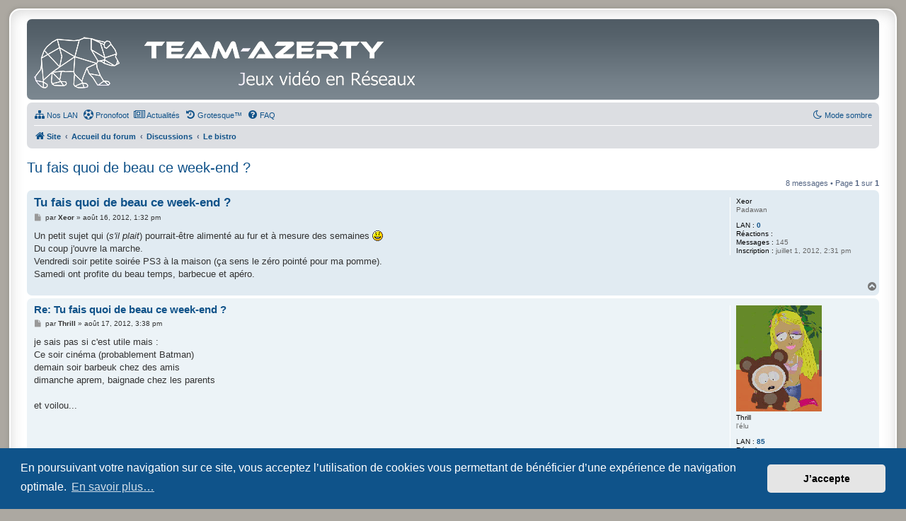

--- FILE ---
content_type: text/html; charset=UTF-8
request_url: https://www.team-azerty.com/le-bistro/tu-fais-quoi-de-beau-ce-week-end-t2663.html
body_size: 9729
content:
<!DOCTYPE html>
<html dir="ltr" lang="fr">
<head>
<meta charset="utf-8" />
<meta http-equiv="X-UA-Compatible" content="IE=edge">
<meta name="viewport" content="width=device-width, initial-scale=1" />

<title>Tu fais quoi de beau ce week-end ? - Team-Azerty</title>

	<link rel="alternate" type="application/atom+xml" title="Flux - Team-Azerty" href="/forum/feed">	<link rel="alternate" type="application/atom+xml" title="Flux - Nouveautés" href="/forum/feed/news">	<link rel="alternate" type="application/atom+xml" title="Flux - Tous les forums" href="/forum/feed/forums">	<link rel="alternate" type="application/atom+xml" title="Flux - Nouveaux sujets" href="/forum/feed/topics">	<link rel="alternate" type="application/atom+xml" title="Flux - Sujets actifs" href="/forum/feed/topics_active">	<link rel="alternate" type="application/atom+xml" title="Flux - Forum - Le bistro" href="/forum/feed/forum/24">	<link rel="alternate" type="application/atom+xml" title="Flux - Sujet - Tu fais quoi de beau ce week-end ?" href="/forum/feed/topic/2663">	
	<link rel="canonical" href="https://www.team-azerty.com/forum/viewtopic.php?t=2663">

<!--
	phpBB style name: prosilver Special Edition
	Based on style:   prosilver (this is the default phpBB3 style)
	Original author:  Tom Beddard ( http://www.subBlue.com/ )
	Modified by:      phpBB Limited ( https://www.phpbb.com/ )
-->

<script>
	WebFontConfig = {
		google: {
			families: ['Open+Sans:300,300i,400,400i,600,600i,700,700i,800,800i&subset=cyrillic,cyrillic-ext,greek,greek-ext,latin-ext,vietnamese']
		}
	};

	(function(d) {
		var wf = d.createElement('script'), s = d.scripts[0];
		wf.src = 'https://cdn.jsdelivr.net/npm/webfontloader@1.6.28/webfontloader.min.js';
		wf.async = true;
		s.parentNode.insertBefore(wf, s);
	})(document);
</script>

<link href="./../../forum/styles/prosilver/theme/normalize.css?assets_version=1529" rel="stylesheet">
<link href="./../../forum/styles/prosilver/theme/base.css?assets_version=1529" rel="stylesheet">
<link href="./../../forum/styles/prosilver/theme/utilities.css?assets_version=1529" rel="stylesheet">
<link href="./../../forum/styles/prosilver/theme/common.css?assets_version=1529" rel="stylesheet">
<link href="./../../forum/styles/prosilver/theme/links.css?assets_version=1529" rel="stylesheet">
<link href="./../../forum/styles/prosilver/theme/content.css?assets_version=1529" rel="stylesheet">
<link href="./../../forum/styles/prosilver/theme/buttons.css?assets_version=1529" rel="stylesheet">
<link href="./../../forum/styles/prosilver/theme/cp.css?assets_version=1529" rel="stylesheet">
<link href="./../../forum/styles/prosilver/theme/forms.css?assets_version=1529" rel="stylesheet">
<link href="./../../forum/styles/prosilver/theme/icons.css?assets_version=1529" rel="stylesheet">
<link href="./../../forum/styles/prosilver/theme/colours.css?assets_version=1529" rel="stylesheet">
<link href="./../../forum/styles/prosilver/theme/responsive.css?assets_version=1529" rel="stylesheet">

<link href="https://maxcdn.bootstrapcdn.com/font-awesome/4.7.0/css/font-awesome.min.css" rel="stylesheet">
<link href="./../../forum/styles/prosilver_se/theme/stylesheet.css?assets_version=1529" rel="stylesheet">
<link href="./../../forum/styles/prosilver/theme/fr/stylesheet.css?assets_version=1529" rel="stylesheet">



	<link href="./../../forum/assets/cookieconsent/cookieconsent.min.css?assets_version=1529" rel="stylesheet">

<!--[if lte IE 9]>
	<link href="./../../forum/styles/prosilver/theme/tweaks.css?assets_version=1529" rel="stylesheet">
<![endif]-->

<script>
	var cookie_darkmode_name = 'phpbb3_iptrc_darkmode';
</script><!-- link rel="icon" type="image/x-icon" href="/favicon.ico" > -->
<link rel="apple-touch-icon" sizes="57x57" href="/images/interface/2016/favicon/apple-icon-57x57.png">
<link rel="apple-touch-icon" sizes="60x60" href="/images/interface/2016/favicon/apple-icon-60x60.png">
<link rel="apple-touch-icon" sizes="72x72" href="/images/interface/2016/favicon/apple-icon-72x72.png">
<link rel="apple-touch-icon" sizes="76x76" href="/images/interface/2016/favicon/apple-icon-76x76.png">
<link rel="apple-touch-icon" sizes="114x114" href="/images/interface/2016/favicon/apple-icon-114x114.png">
<link rel="apple-touch-icon" sizes="120x120" href="/images/interface/2016/favicon/apple-icon-120x120.png">
<link rel="apple-touch-icon" sizes="144x144" href="/images/interface/2016/favicon/apple-icon-144x144.png">
<link rel="apple-touch-icon" sizes="152x152" href="/images/interface/2016/favicon/apple-icon-152x152.png">
<link rel="apple-touch-icon" sizes="180x180" href="/images/interface/2016/favicon/apple-icon-180x180.png">
<link rel="icon" type="image/png" sizes="192x192"  href="/images/interface/2016/favicon/android-icon-192x192.png">
<link rel="icon" type="image/png" sizes="32x32" href="/images/interface/2016/favicon/favicon-32x32.png">
<link rel="icon" type="image/png" sizes="96x96" href="/images/interface/2016/favicon/favicon-96x96.png">
<link rel="icon" type="image/png" sizes="16x16" href="/images/interface/2016/favicon/favicon-16x16.png">
<link rel="manifest" href="/images/interface/2016/favicon/manifest.json">

<style type="text/css">
    .mention {
        color: #ff0000;
    }
</style><!-- Ensure the app can be added to the home screen on iOS -->
<meta name="apple-mobile-web-app-capable" content="yes">

<!-- Ensure the app can be added to the home screen on Chrome -->
<meta name="mobile-web-app-capable" content="yes">

<!-- Sets the status bar style when the app is launched from the home screen on iOS -->
<meta name="apple-mobile-web-app-status-bar-style" content="black-translucent">

<!-- The name of your app when saved to the iOS home screen -->
<meta name="apple-mobile-web-app-title" content="Team-Azerty">

<!-- The name of your app when saved to other browsers and platforms -->
<meta name="application-name" content="Team-Azerty">

<!-- Link to app's configuration manifest -->
<link rel="manifest" href="/forum/manifest">

<!-- App icon for iOS, a fallback to icons defined in the manifest -->

<script>
function reactions(url)
{
	popup(url, 450, 450, 'reactions');
	return false;
}
</script>
	

<link href="./../../forum/ext/alex75/noquote/styles/prosilver/theme/noquote.css?assets_version=1529" rel="stylesheet" media="screen">
<link href="./../../forum/ext/alfredoramos/simplespoiler/styles/all/theme/css/common.css?assets_version=1529" rel="stylesheet" media="screen">
<link href="./../../forum/ext/alfredoramos/simplespoiler/styles/prosilver/theme/css/style.css?assets_version=1529" rel="stylesheet" media="screen">
<link href="./../../forum/ext/alfredoramos/simplespoiler/styles/prosilver/theme/css/colors.css?assets_version=1529" rel="stylesheet" media="screen">
<link href="./../../forum/ext/aurelienazerty/darkmode/styles/prosilver_se/theme/darkmode.css?assets_version=1529" rel="stylesheet" media="screen">
<link href="./../../forum/ext/aurelienazerty/styleta/styles/all/theme/styleTA.css?assets_version=1529" rel="stylesheet" media="screen">
<link href="./../../forum/ext/boardtools/quickreply/styles/all/theme/quickreply_main.css?assets_version=1529" rel="stylesheet" media="screen">
<link href="./../../forum/ext/boardtools/quickreply/styles/all/theme/quickreply.css?assets_version=1529" rel="stylesheet" media="screen">
<link href="./../../forum/ext/dmzx/whovisitedthistopic/styles/prosilver/theme/whovisitedthistopic.css?assets_version=1529" rel="stylesheet" media="screen">
<link href="./../../forum/ext/paul999/mention/styles/all/theme/mention.css?assets_version=1529" rel="stylesheet" media="screen">
<link href="./../../forum/ext/steve/postreactions/styles/prosilver/theme/reactions.css?assets_version=1529" rel="stylesheet" media="screen">
<link href="./../../forum/ext/vse/scrolltotop/styles/all/theme/scrolltotop.css?assets_version=1529" rel="stylesheet" media="screen">
<link href="./../../forum/ext/wolfsblvt/advancedpolls/styles/prosilver/theme/advancedpolls.css?assets_version=1529" rel="stylesheet" media="screen">
<link href="./../../forum/ext/ger/modernquote/styles/prosilver/theme/modernquote.css?assets_version=1529" rel="stylesheet" media="screen">



</head>
<body id="phpbb" class="nojs notouch section-viewtopic/le-bistro/tu-fais-quoi-de-beau-ce-week-end-t2663.html ltr lightmode">


<div id="wrap" class="wrap">
	<a id="top" class="top-anchor" accesskey="t"></a>
	<div id="page-header">
		<div class="headerbar" role="banner">
					<div class="inner">

			<div id="site-description" class="site-description">
				<a id="logo" class="logo" href="https://www.team-azerty.com" title="Site">
					<span class="site_logo"></span>
				</a>
				<h1>Team-Azerty</h1>
				<p>Le forum de l'association Team-Azerty</p>
				<p class="skiplink"><a href="#start_here">Accéder au contenu</a></p>
			</div>

									
			</div>
					</div>
				<div class="navbar" role="navigation">
	<div class="inner">

	<ul id="nav-main" class="nav-main linklist" role="menubar">

		<li id="quick-links" class="quick-links dropdown-container responsive-menu hidden" data-skip-responsive="true">
			<a href="#" class="dropdown-trigger">
				<i class="icon fa-bars fa-fw" aria-hidden="true"></i><span>Raccourcis</span>
			</a>
			<div class="dropdown">
				<div class="pointer"><div class="pointer-inner"></div></div>
				<ul class="dropdown-contents" role="menu">
					
					
										<li class="separator"></li>

									</ul>
			</div>
		</li>

		<li data-last-responsive="true" class="rightside" style="display: none;" id="callLight">
	<a href="javascript:void(0);" onclick="darkmode(false)">
		<i class="icon fa-lightbulb-o fa-fw" aria-hidden="true"></i><span>Mode clair</span>
	</a>
</li>
<li data-last-responsive="true" class="rightside" style="" id="callDark">
	<a href="javascript:void(0);" onclick="darkmode(true)">
		<i class="icon fa-moon-o fa-fw" aria-hidden="true"></i><span>Mode sombre</span>
	</a>
</li><li data-last-responsive="true">
	<a href="/html/lan/" role="menuitem" title="Les LAN organisées par l'association">
		<i class="icon fa-sitemap fa-fw" aria-hidden="true"></i><span>Nos LAN</span>
	</a>
</li>
<li data-last-responsive="true">
	<a href="/html/prono-foot/" role="menuitem" title="Prono-foot, venez pronostiquer les matchs de foot">
		<i class="icon fa-futbol-o fa-fw" aria-hidden="true"></i><span>Pronofoot</span>
	</a>
</li>
<li data-last-responsive="true">
	<a href="/html/news/" role="menuitem" title="Voir les dernières actualités">
		<i class="icon fa-newspaper-o fa-fw" aria-hidden="true"></i><span>Actualités</span>
	</a>
</li>
<li data-last-responsive="true">
	<a href="/html/ce-jour-la.php" role="menuitem">
		<i class="icon fa-history fa-fw" aria-hidden="true"></i><span>Grotesque™</span>
	</a>
</li>		<li data-last-responsive="true">
			<a href="/forum/help/faq" rel="help" title="Foire aux questions" role="menuitem">
				<i class="icon fa-question-circle fa-fw" aria-hidden="true"></i><span>FAQ</span>
			</a>
		</li>
		
				
		</ul>

	<ul id="nav-breadcrumbs" class="nav-breadcrumbs linklist navlinks" role="menubar">
				
		
		<li class="breadcrumbs" itemscope itemtype="https://schema.org/BreadcrumbList">

							<span class="crumb" itemtype="https://schema.org/ListItem" itemprop="itemListElement" itemscope><a itemprop="item" href="https://www.team-azerty.com" data-navbar-reference="home"><i class="icon fa-home fa-fw" aria-hidden="true"></i><span itemprop="name">Site</span></a><meta itemprop="position" content="1" /></span>
			
							<span class="crumb" itemtype="https://schema.org/ListItem" itemprop="itemListElement" itemscope><a itemprop="item" href="./../../forum/index.php" accesskey="h" data-navbar-reference="index"><span itemprop="name">Accueil du forum</span></a><meta itemprop="position" content="2" /></span>

											
								<span class="crumb" itemtype="https://schema.org/ListItem" itemprop="itemListElement" itemscope data-forum-id="33"><a itemprop="item" href="./../../forum/viewforum.php?f=33"><span itemprop="name">Discussions</span></a><meta itemprop="position" content="3" /></span>
															
								<span class="crumb" itemtype="https://schema.org/ListItem" itemprop="itemListElement" itemscope data-forum-id="24"><a itemprop="item" href="./../../forum/viewforum.php?f=24"><span itemprop="name">Le bistro</span></a><meta itemprop="position" content="4" /></span>
							
					</li>

		
			</ul>

	</div>
</div>
	</div>

	
	<a id="start_here" class="anchor"></a>
	<div id="page-body" class="page-body" role="main">
		
		
<h2 class="topic-title"><a href="./../../forum/viewtopic.php?t=2663">Tu fais quoi de beau ce week-end ?</a></h2>
<!-- NOTE: remove the style="display: none" when you want to have the forum description on the topic body -->
<div style="display: none !important;">Tout et surtout n'importe quoi<br>
Garçon, une autre!<br /></div>


<div class="action-bar bar-top">
	
	
			
	
			<div class="pagination">
			8 messages
							&bull; Page <strong>1</strong> sur <strong>1</strong>
					</div>
		</div>




	<div id="qr_posts">
<div class="post-container">
		<div id="p34604" class="post has-profile bg2">
		<div class="inner">

		<dl class="postprofile" id="profile34604">
			<dt class="has-profile-rank no-avatar">
				<div class="avatar-container">
																			</div>
								<strong><span class="username">Xeor</span></strong>							</dt>

						<dd class="profile-rank">Padawan</dd>			<dd class="profile-joined">
	<strong>LAN :</strong> 
	<a id="user-lan-count34604" href="/html/lan/rechercher-lan-de-498.html">0</a>
</dd>
<dd class="profile-joined"><strong>Réactions :</strong> <a id="user-reaction-count34604" href="#user_reactions"></a></dd>

		<dd class="profile-posts"><strong>Messages :</strong> 145</dd>		<dd class="profile-joined"><strong>Inscription :</strong> juillet 1, 2012, 2:31 pm</dd>		
		
						
						
		</dl>

		<div class="postbody">
						<div id="post_content34604">

					<h3 class="first">
						<a href="./../../forum/viewtopic.php?p=34604#p34604">Tu fais quoi de beau ce week-end ?</a>
		</h3>

								
						<p class="author">
									<span><i class="icon fa-file fa-fw icon-lightgray icon-md" aria-hidden="true"></i><span class="sr-only">Message</span></span>
								<span class="responsive-hide">par <strong><span class="username">Xeor</span></strong> &raquo; </span><time datetime="2012-08-16T11:32:24+00:00">août 16, 2012, 1:32 pm</time>
			</p>
			<span class="hide postdetails" data-quote-url="" data-posttime="1345116744" data-poster-id="498" data-poster-name="Xeor"></span>

			
			
			
			<div class="content">Un petit sujet qui (<em class="text-italics">s'il plait</em>) pourrait-être alimenté au fur et à mesure des semaines <img class="smilies" src="./../../forum/images/smilies/icon_smile.gif" width="15" height="15" alt=":-)" title="Sourire"> <br>
Du coup j'ouvre la marche.<br>
Vendredi soir petite soirée PS3 à la maison (ça sens le zéro pointé pour ma pomme).<br>
Samedi ont profite du beau temps, barbecue et apéro.</div>

			
			
			
						
						
										
						</div>

		</div>

				<div class="back2top">
						<a href="#top" class="top" title="Haut">
				<i class="icon fa-chevron-circle-up fa-fw icon-gray" aria-hidden="true"></i>
				<span class="sr-only">Haut</span>
			</a>
					</div>
		
		</div>
	</div>

	<pre id="qr_author_p34604" style="display: none;" data-id="498">Xeor</pre>
</div>	<div class="post-container">
		<div id="p34614" class="post has-profile bg1">
		<div class="inner">

		<dl class="postprofile" id="profile34614">
			<dt class="has-profile-rank has-avatar">
				<div class="avatar-container">
																<span class="avatar"><img class="avatar" src="./../../forum/download/file.php?avatar=18_1225298848.gif" width="121" height="150" alt="Avatar de l’utilisateur" /></span>														</div>
								<strong><span class="username">Thrill</span></strong>							</dt>

						<dd class="profile-rank">l'élu</dd>			<dd class="profile-joined">
	<strong>LAN :</strong> 
	<a id="user-lan-count34614" href="/html/lan/rechercher-lan-de-18.html">85</a>
</dd>
<dd class="profile-joined"><strong>Réactions :</strong> <a id="user-reaction-count34614" href="#user_reactions"></a></dd>

		<dd class="profile-posts"><strong>Messages :</strong> 2523</dd>		<dd class="profile-joined"><strong>Inscription :</strong> février 2, 2003, 9:05 pm</dd>		
		
						
						
		</dl>

		<div class="postbody">
						<div id="post_content34614">

					<h3 >
						<a href="./../../forum/viewtopic.php?p=34614#p34614">Re: Tu fais quoi de beau ce week-end ?</a>
		</h3>

								
						<p class="author">
									<span><i class="icon fa-file fa-fw icon-lightgray icon-md" aria-hidden="true"></i><span class="sr-only">Message</span></span>
								<span class="responsive-hide">par <strong><span class="username">Thrill</span></strong> &raquo; </span><time datetime="2012-08-17T13:38:15+00:00">août 17, 2012, 3:38 pm</time>
			</p>
			<span class="hide postdetails" data-quote-url="" data-posttime="1345210695" data-poster-id="18" data-poster-name="Thrill"></span>

			
			
			
			<div class="content">je sais pas si c'est utile mais :<br>
Ce soir cinéma (probablement Batman)<br>
demain soir barbeuk chez des amis<br>
dimanche aprem, baignade chez les parents<br>
<br>
et voilou...</div>

			
			
			
						
						
										
						</div>

		</div>

				<div class="back2top">
						<a href="#top" class="top" title="Haut">
				<i class="icon fa-chevron-circle-up fa-fw icon-gray" aria-hidden="true"></i>
				<span class="sr-only">Haut</span>
			</a>
					</div>
		
		</div>
	</div>

	<pre id="qr_author_p34614" style="display: none;" data-id="18">Thrill</pre>
</div>	<div class="post-container">
		<div id="p34615" class="post has-profile bg2">
		<div class="inner">

		<dl class="postprofile" id="profile34615">
			<dt class="has-profile-rank no-avatar">
				<div class="avatar-container">
																			</div>
								<strong><span class="username">Xeor</span></strong>							</dt>

						<dd class="profile-rank">Padawan</dd>			<dd class="profile-joined">
	<strong>LAN :</strong> 
	<a id="user-lan-count34615" href="/html/lan/rechercher-lan-de-498.html">0</a>
</dd>
<dd class="profile-joined"><strong>Réactions :</strong> <a id="user-reaction-count34615" href="#user_reactions"></a></dd>

		<dd class="profile-posts"><strong>Messages :</strong> 145</dd>		<dd class="profile-joined"><strong>Inscription :</strong> juillet 1, 2012, 2:31 pm</dd>		
		
						
						
		</dl>

		<div class="postbody">
						<div id="post_content34615">

					<h3 >
						<a href="./../../forum/viewtopic.php?p=34615#p34615">Re: Tu fais quoi de beau ce week-end ?</a>
		</h3>

								
						<p class="author">
									<span><i class="icon fa-file fa-fw icon-lightgray icon-md" aria-hidden="true"></i><span class="sr-only">Message</span></span>
								<span class="responsive-hide">par <strong><span class="username">Xeor</span></strong> &raquo; </span><time datetime="2012-08-17T14:09:18+00:00">août 17, 2012, 4:09 pm</time>
			</p>
			<span class="hide postdetails" data-quote-url="" data-posttime="1345212558" data-poster-id="498" data-poster-name="Xeor"></span>

			
			
			
			<div class="content">Je pense que j'ai peut être fait  <img class="smilies" src="./../../forum/images/smilies/topicalacon.gif" width="70" height="35" alt=":topicalacon:" title="Topic à la con"> <br>
L'utilitée peut être dans le partage des soirées (concert, festival, projet X....)</div>

			
			
			
						
						
										
						</div>

		</div>

				<div class="back2top">
						<a href="#top" class="top" title="Haut">
				<i class="icon fa-chevron-circle-up fa-fw icon-gray" aria-hidden="true"></i>
				<span class="sr-only">Haut</span>
			</a>
					</div>
		
		</div>
	</div>

	<pre id="qr_author_p34615" style="display: none;" data-id="498">Xeor</pre>
</div>	<div class="post-container">
		<div id="p34618" class="post has-profile bg1">
		<div class="inner">

		<dl class="postprofile" id="profile34618">
			<dt class="has-profile-rank has-avatar">
				<div class="avatar-container">
																<span class="avatar"><img class="avatar" src="./../../forum/images/avatars/gallery/merdiques/Pierre-Billon.jpg" width="120" height="150" alt="Avatar de l’utilisateur" /></span>														</div>
								<strong><span style="color: #AA0000;" class="username-coloured">Aurelienazerty</span></strong>							</dt>

						<dd class="profile-rank">Webmaster / Président</dd>			<dd class="profile-joined">
	<strong>LAN :</strong> 
	<a id="user-lan-count34618" href="/html/lan/rechercher-lan-de-5.html">134</a>
</dd>
<dd class="profile-joined"><strong>Réactions :</strong> <a id="user-reaction-count34618" href="#user_reactions"></a></dd>

		<dd class="profile-posts"><strong>Messages :</strong> 26353</dd>		<dd class="profile-joined"><strong>Inscription :</strong> septembre 27, 2002, 9:41 pm</dd>		
		
						
						
		</dl>

		<div class="postbody">
						<div id="post_content34618">

					<h3 >
						<a href="./../../forum/viewtopic.php?p=34618#p34618">Montagne</a>
		</h3>

								
						<p class="author">
									<span><i class="icon fa-file fa-fw icon-lightgray icon-md" aria-hidden="true"></i><span class="sr-only">Message</span></span>
								<span class="responsive-hide">par <strong><span style="color: #AA0000;" class="username-coloured">Aurelienazerty</span></strong> &raquo; </span><time datetime="2012-08-20T19:20:14+00:00">août 20, 2012, 9:20 pm</time>
			</p>
			<span class="hide postdetails" data-quote-url="" data-posttime="1345490414" data-poster-id="5" data-poster-name="Aurelienazerty"></span>

			
			
			
			<div class="content">Pour ma part, je me suis fait une petite rando :<br>
<br>
<img src="https://fbcdn-sphotos-h-a.akamaihd.net/hphotos-ak-ash3/s720x720/562003_10152041874530156_550721452_n.jpg" class="postimage" alt="Image"> <img src="https://fbcdn-sphotos-g-a.akamaihd.net/hphotos-ak-snc7/s720x720/420000_10152041873525156_273419166_n.jpg" class="postimage" alt="Image"> <img src="https://fbcdn-sphotos-b-a.akamaihd.net/hphotos-ak-prn1/s720x720/529986_10152041872475156_1587812486_n.jpg" class="postimage" alt="Image"> <img src="https://fbcdn-sphotos-e-a.akamaihd.net/hphotos-ak-snc6/s720x720/185548_10152041871190156_1183596186_n.jpg" class="postimage" alt="Image"></div>

			
			
			
						
						
										
						</div>

		</div>

				<div class="back2top">
						<a href="#top" class="top" title="Haut">
				<i class="icon fa-chevron-circle-up fa-fw icon-gray" aria-hidden="true"></i>
				<span class="sr-only">Haut</span>
			</a>
					</div>
		
		</div>
	</div>

	<pre id="qr_author_p34618" style="display: none;" data-id="5">Aurelienazerty</pre>
</div>	<div class="post-container">
		<div id="p34619" class="post has-profile bg2">
		<div class="inner">

		<dl class="postprofile" id="profile34619">
			<dt class="has-profile-rank has-avatar">
				<div class="avatar-container">
																<span class="avatar"><img class="avatar" src="./../../forum/download/file.php?avatar=3_1225293209.jpg" width="123" height="150" alt="Avatar de l’utilisateur" /></span>														</div>
								<strong><span style="color: #AA0000;" class="username-coloured">Arken</span></strong>							</dt>

						<dd class="profile-rank">Éleveur de srou</dd>			<dd class="profile-joined">
	<strong>LAN :</strong> 
	<a id="user-lan-count34619" href="/html/lan/rechercher-lan-de-3.html">96</a>
</dd>
<dd class="profile-joined"><strong>Réactions :</strong> <a id="user-reaction-count34619" href="#user_reactions"></a></dd>

		<dd class="profile-posts"><strong>Messages :</strong> 5361</dd>		<dd class="profile-joined"><strong>Inscription :</strong> septembre 27, 2002, 12:55 pm</dd>		
		
						
						
		</dl>

		<div class="postbody">
						<div id="post_content34619">

					<h3 >
						<a href="./../../forum/viewtopic.php?p=34619#p34619">Re: Tu fais quoi de beau ce week-end ?</a>
		</h3>

								
						<p class="author">
									<span><i class="icon fa-file fa-fw icon-lightgray icon-md" aria-hidden="true"></i><span class="sr-only">Message</span></span>
								<span class="responsive-hide">par <strong><span style="color: #AA0000;" class="username-coloured">Arken</span></strong> &raquo; </span><time datetime="2012-08-20T21:02:59+00:00">août 20, 2012, 11:02 pm</time>
			</p>
			<span class="hide postdetails" data-quote-url="" data-posttime="1345496579" data-poster-id="3" data-poster-name="Arken"></span>

			
			
			
			<div class="content">c'est haut en altitude ?<br>
<br>
Moi aussi petite rando sur les hauteurs de bonneville samedi aprem :<br>
<img src="http://hfr-rehost.net/http://self/pic/e6a760a1d9541182e3c1e758ae26e3e2a971b03b.jpeg" class="postimage" alt="Image"><br>
<br>
C'est un truc de Mickey hein je préviens, mais y a une super vue. Dommage on voit pas très bien le Mont-Blanc (en haut à droite).<br>
<br>
Par contre celle que j'avais fait en Mai, on le voyait vachement mieux :<br>
<img src="http://hfr-rehost.net/http://self/pic/a12cb125b55b30dea68f09251888d2dc1dbb18f8.jpeg" class="postimage" alt="Image"></div>

			
			
			
						
						
										
						</div>

		</div>

				<div class="back2top">
						<a href="#top" class="top" title="Haut">
				<i class="icon fa-chevron-circle-up fa-fw icon-gray" aria-hidden="true"></i>
				<span class="sr-only">Haut</span>
			</a>
					</div>
		
		</div>
	</div>

	<pre id="qr_author_p34619" style="display: none;" data-id="3">Arken</pre>
</div>	<div class="post-container">
		<div id="p34620" class="post has-profile bg1">
		<div class="inner">

		<dl class="postprofile" id="profile34620">
			<dt class="has-profile-rank has-avatar">
				<div class="avatar-container">
																<span class="avatar"><img class="avatar" src="./../../forum/images/avatars/gallery/merdiques/Pierre-Billon.jpg" width="120" height="150" alt="Avatar de l’utilisateur" /></span>														</div>
								<strong><span style="color: #AA0000;" class="username-coloured">Aurelienazerty</span></strong>							</dt>

						<dd class="profile-rank">Webmaster / Président</dd>			<dd class="profile-joined">
	<strong>LAN :</strong> 
	<a id="user-lan-count34620" href="/html/lan/rechercher-lan-de-5.html">134</a>
</dd>
<dd class="profile-joined"><strong>Réactions :</strong> <a id="user-reaction-count34620" href="#user_reactions"></a></dd>

		<dd class="profile-posts"><strong>Messages :</strong> 26353</dd>		<dd class="profile-joined"><strong>Inscription :</strong> septembre 27, 2002, 9:41 pm</dd>		
		
						
						
		</dl>

		<div class="postbody">
						<div id="post_content34620">

					<h3 >
						<a href="./../../forum/viewtopic.php?p=34620#p34620">Pointe de thorens</a>
		</h3>

								
						<p class="author">
									<span><i class="icon fa-file fa-fw icon-lightgray icon-md" aria-hidden="true"></i><span class="sr-only">Message</span></span>
								<span class="responsive-hide">par <strong><span style="color: #AA0000;" class="username-coloured">Aurelienazerty</span></strong> &raquo; </span><time datetime="2012-08-20T22:39:12+00:00">août 21, 2012, 12:39 am</time>
			</p>
			<span class="hide postdetails" data-quote-url="" data-posttime="1345502352" data-poster-id="5" data-poster-name="Aurelienazerty"></span>

			
			
			
			<div class="content">La pointe de thorens est à 3000m ou un truc du genre, mais bon, je l'ai fait plus en mode running, surtout pour la descente <em class="text-italics">(topo <a href="http://www.runtastic.com/fr/utilisateurs/Aur-lien-Willem/sessions-sport/22370302" class="postlink">la monté</a>, et <a href="http://www.runtastic.com/fr/utilisateurs/Aur-lien-Willem/sessions-sport/22370473" class="postlink">la descente</a>)</em></div>

			
			
			
						
						
										
						</div>

		</div>

				<div class="back2top">
						<a href="#top" class="top" title="Haut">
				<i class="icon fa-chevron-circle-up fa-fw icon-gray" aria-hidden="true"></i>
				<span class="sr-only">Haut</span>
			</a>
					</div>
		
		</div>
	</div>

	<pre id="qr_author_p34620" style="display: none;" data-id="5">Aurelienazerty</pre>
</div>	<div class="post-container">
		<div id="p34633" class="post has-profile bg2">
		<div class="inner">

		<dl class="postprofile" id="profile34633">
			<dt class="has-profile-rank no-avatar">
				<div class="avatar-container">
																			</div>
								<strong><span class="username">Xeor</span></strong>							</dt>

						<dd class="profile-rank">Padawan</dd>			<dd class="profile-joined">
	<strong>LAN :</strong> 
	<a id="user-lan-count34633" href="/html/lan/rechercher-lan-de-498.html">0</a>
</dd>
<dd class="profile-joined"><strong>Réactions :</strong> <a id="user-reaction-count34633" href="#user_reactions"></a></dd>

		<dd class="profile-posts"><strong>Messages :</strong> 145</dd>		<dd class="profile-joined"><strong>Inscription :</strong> juillet 1, 2012, 2:31 pm</dd>		
		
						
						
		</dl>

		<div class="postbody">
						<div id="post_content34633">

					<h3 >
						<a href="./../../forum/viewtopic.php?p=34633#p34633">Re: Tu fais quoi de beau ce week-end ?</a>
		</h3>

								
						<p class="author">
									<span><i class="icon fa-file fa-fw icon-lightgray icon-md" aria-hidden="true"></i><span class="sr-only">Message</span></span>
								<span class="responsive-hide">par <strong><span class="username">Xeor</span></strong> &raquo; </span><time datetime="2012-08-24T16:33:01+00:00">août 24, 2012, 6:33 pm</time>
			</p>
			<span class="hide postdetails" data-quote-url="" data-posttime="1345825981" data-poster-id="498" data-poster-name="Xeor"></span>

			
			
			
			<div class="content">Ce soir barbecue.<br>
Demain soir barbecue.<br>
Et dimanche repos ^^<br>
<br>
Même si le temps est dégueulasse, le barbecue c'est sacré ^^</div>

			
			
			
						
						
										
						</div>

		</div>

				<div class="back2top">
						<a href="#top" class="top" title="Haut">
				<i class="icon fa-chevron-circle-up fa-fw icon-gray" aria-hidden="true"></i>
				<span class="sr-only">Haut</span>
			</a>
					</div>
		
		</div>
	</div>

	<pre id="qr_author_p34633" style="display: none;" data-id="498">Xeor</pre>
</div>	<div class="post-container">
		<div id="p34635" class="post has-profile bg1">
		<div class="inner">

		<dl class="postprofile" id="profile34635">
			<dt class="has-profile-rank has-avatar">
				<div class="avatar-container">
																<span class="avatar"><img class="avatar" src="./../../forum/download/file.php?avatar=18_1225298848.gif" width="121" height="150" alt="Avatar de l’utilisateur" /></span>														</div>
								<strong><span class="username">Thrill</span></strong>							</dt>

						<dd class="profile-rank">l'élu</dd>			<dd class="profile-joined">
	<strong>LAN :</strong> 
	<a id="user-lan-count34635" href="/html/lan/rechercher-lan-de-18.html">85</a>
</dd>
<dd class="profile-joined"><strong>Réactions :</strong> <a id="user-reaction-count34635" href="#user_reactions"></a></dd>

		<dd class="profile-posts"><strong>Messages :</strong> 2523</dd>		<dd class="profile-joined"><strong>Inscription :</strong> février 2, 2003, 9:05 pm</dd>		
		
						
						
		</dl>

		<div class="postbody">
						<div id="post_content34635">

					<h3 >
						<a href="./../../forum/viewtopic.php?p=34635#p34635">Re: Tu fais quoi de beau ce week-end ?</a>
		</h3>

								
						<p class="author">
									<span><i class="icon fa-file fa-fw icon-lightgray icon-md" aria-hidden="true"></i><span class="sr-only">Message</span></span>
								<span class="responsive-hide">par <strong><span class="username">Thrill</span></strong> &raquo; </span><time datetime="2012-08-24T17:02:05+00:00">août 24, 2012, 7:02 pm</time>
			</p>
			<span class="hide postdetails" data-quote-url="" data-posttime="1345827725" data-poster-id="18" data-poster-name="Thrill"></span>

			
			
			
			<div class="content">ce soir rien<br>
demain soir bbq je pense<br>
<br>
mais bon voila je suis d'astreinte donc ça sera moins folichon <img class="smilies" src="./../../forum/images/smilies/icon_sad.gif" width="15" height="15" alt=":(" title="Triste"></div>

			
			
			
						
						
										
						</div>

		</div>

				<div class="back2top">
						<a href="#top" class="top" title="Haut">
				<i class="icon fa-chevron-circle-up fa-fw icon-gray" aria-hidden="true"></i>
				<span class="sr-only">Haut</span>
			</a>
					</div>
		
		</div>
	</div>

	<pre id="qr_author_p34635" style="display: none;" data-id="18">Thrill</pre>
</div></div>
<div id="qr_temp_container" style="display: none;"></div>


	<div class="action-bar bar-bottom">
	
		
	
	
	
	
			<div class="pagination">
			8 messages
							&bull; Page <strong>1</strong> sur <strong>1</strong>
					</div>
	</div>

<script>
var quickreply = {};

// Special features for QuickReply - settings.
quickreply.special = {
	hideSubject: false};

// Special features for QuickReply - functions.
quickreply.special.functions = {};
</script>
    <script type="text/javascript">
    // <![CDATA[
        var quotebtn = '<a class="button button-icon-only floatquote" onclick="mqClear();" href="#" title="R\u00E9pondre\u0020en\u0020citant\u0020le\u0020message">Citer <i class="icon fa-quote-left fa-fw"></i></a>';
    // ]]>
    </script>
<script type="text/javascript">
    // <![CDATA[
        var cookie_name = 'phpbb3_iptrc'
        var cookie_path = '/'
        var l_wrote = 'a\u0020\u00E9crit'
        var l_mq_multiquote_action = 'R\u00E9pondre\u0020avec\u0020les\u0020citations\u0020s\u00E9lectionn\u00E9s';
        var l_mq_quote_selection = 'Citer\u0020la\u0020s\u00E9lection';
        var clearbtn = ' <a class="mqbtn" onclick="mqClear();" title="Vider"><i class="icon fa-trash fa-fw"></i></a>';
    // ]]>
</script>

<div class="action-bar actions-jump">
		<p class="jumpbox-return">
		<a href="./../../forum/viewforum.php?f=24" class="left-box arrow-left" accesskey="r">
			<i class="icon fa-angle-left fa-fw icon-black" aria-hidden="true"></i><span>Revenir à « Le bistro »</span>
		</a>
	</p>
	
		<div class="jumpbox dropdown-container dropdown-container-right dropdown-up dropdown-left dropdown-button-control" id="jumpbox">
			<span title="Aller" class="button button-secondary dropdown-trigger dropdown-select">
				<span>Aller</span>
				<span class="caret"><i class="icon fa-sort-down fa-fw" aria-hidden="true"></i></span>
			</span>
		<div class="dropdown">
			<div class="pointer"><div class="pointer-inner"></div></div>
			<ul class="dropdown-contents">
																				<li><a href="./../../forum/viewforum.php?f=30" class="jumpbox-cat-link"> <span> LAN</span></a></li>
																<li><a href="./../../forum/viewforum.php?f=1" class="jumpbox-sub-link"><span class="spacer"></span> <span>&#8627; &nbsp; LAN azerty</span></a></li>
																<li><a href="./../../forum/viewforum.php?f=23" class="jumpbox-sub-link"><span class="spacer"></span> <span>&#8627; &nbsp; LAN externes</span></a></li>
																<li><a href="./../../forum/viewforum.php?f=32" class="jumpbox-cat-link"> <span> Informatique</span></a></li>
																<li><a href="./../../forum/viewforum.php?f=5" class="jumpbox-sub-link"><span class="spacer"></span> <span>&#8627; &nbsp; Jeux Video</span></a></li>
																<li><a href="./../../forum/viewforum.php?f=39" class="jumpbox-sub-link"><span class="spacer"></span><span class="spacer"></span> <span>&#8627; &nbsp; VR</span></a></li>
																<li><a href="./../../forum/viewforum.php?f=40" class="jumpbox-sub-link"><span class="spacer"></span><span class="spacer"></span> <span>&#8627; &nbsp; Consoles</span></a></li>
																<li><a href="./../../forum/viewforum.php?f=14" class="jumpbox-sub-link"><span class="spacer"></span> <span>&#8627; &nbsp; Software / Hardware</span></a></li>
																<li><a href="./../../forum/viewforum.php?f=33" class="jumpbox-cat-link"> <span> Discussions</span></a></li>
																<li><a href="./../../forum/viewforum.php?f=24" class="jumpbox-sub-link"><span class="spacer"></span> <span>&#8627; &nbsp; Le bistro</span></a></li>
																<li><a href="./../../forum/viewforum.php?f=22" class="jumpbox-sub-link"><span class="spacer"></span> <span>&#8627; &nbsp; Sport</span></a></li>
																<li><a href="./../../forum/viewforum.php?f=3" class="jumpbox-sub-link"><span class="spacer"></span> <span>&#8627; &nbsp; Achats/Ventes</span></a></li>
																<li><a href="./../../forum/viewforum.php?f=34" class="jumpbox-cat-link"> <span> En direct du site</span></a></li>
																<li><a href="./../../forum/viewforum.php?f=15" class="jumpbox-sub-link"><span class="spacer"></span> <span>&#8627; &nbsp; Actualités</span></a></li>
																<li><a href="./../../forum/viewforum.php?f=16" class="jumpbox-sub-link"><span class="spacer"></span> <span>&#8627; &nbsp; Articles</span></a></li>
																<li><a href="./../../forum/viewforum.php?f=20" class="jumpbox-sub-link"><span class="spacer"></span> <span>&#8627; &nbsp; Sondages</span></a></li>
											</ul>
		</div>
	</div>

	</div>




			</div>


<div id="page-footer" class="page-footer" role="contentinfo">
	<div class="navbar" role="navigation">
	<div class="inner">

	<ul id="nav-footer" class="nav-footer linklist" role="menubar">
		<li class="breadcrumbs">
							<span class="crumb"><a href="https://www.team-azerty.com" data-navbar-reference="home"><i class="icon fa-home fa-fw" aria-hidden="true"></i><span>Site</span></a></span>									<span class="crumb"><a href="./../../forum/index.php" data-navbar-reference="index"><span>Accueil du forum</span></a></span>					</li>
		
				<li class="rightside">Fuseau horaire sur <span title="Europe/Paris">UTC+01:00</span></li>
													</ul>

	</div>
</div>

	<div id="darkenwrapper" class="darkenwrapper" data-ajax-error-title="Erreur AJAX" data-ajax-error-text="Une erreur est survenue lors du traitement de votre requête." data-ajax-error-text-abort="La requête a été interrompue par l’utilisateur." data-ajax-error-text-timeout="Votre requête a expiré prématurément. Veuillez réessayer." data-ajax-error-text-parsererror="Une erreur est survenue lors du traitement de votre requête et le serveur a renvoyé une réponse invalide.">
		<div id="darken" class="darken">&nbsp;</div>
	</div>

	<div id="phpbb_alert" class="phpbb_alert" data-l-err="Erreur" data-l-timeout-processing-req="Le délai a été dépassé.">
		<a href="#" class="alert_close">
			<i class="icon fa-times-circle fa-fw" aria-hidden="true"></i>
		</a>
		<h3 class="alert_title">&nbsp;</h3><p class="alert_text"></p>
	</div>
	<div id="phpbb_confirm" class="phpbb_alert">
		<a href="#" class="alert_close">
			<i class="icon fa-times-circle fa-fw" aria-hidden="true"></i>
		</a>
		<div class="alert_text"></div>
	</div>
</div>

</div>

	<div class="copyright">
				<p class="footer-row">
			<span class="footer-copyright">Développé par <a href="https://www.phpbb.com/">phpBB</a>&reg; Forum Software &copy; phpBB Limited</span>
		</p>
				<p class="footer-row">
			<span class="footer-copyright"><a href="https://www.phpbb.com/customise/db/translation/french/">Traduction française officielle</a> &copy; <a href="https://www.qiaeru.com">Qiaeru</a></span>
		</p>
				<div id="stats">
	<script type="text/javascript">
		var _paq = _paq || [];
			/** Début préco CNIL */
			_paq.push([function() { 
			var self = this; 
			function getOriginalVisitorCookieTimeout() { 
				var now = new Date(), 
				nowTs = Math.round(now.getTime() / 1000), 
				visitorInfo = self.getVisitorInfo(); 
				var createTs = parseInt(visitorInfo[2]); 
				var cookieTimeout = 33696000; /* 13 mois en secondes */
				var originalTimeout = createTs + cookieTimeout - nowTs; 
				return originalTimeout; 
			 } 
			 this.setVisitorCookieTimeout( getOriginalVisitorCookieTimeout() ); 
			 }]);
			 /** Fin préco CNIL */
			_paq.push(["trackPageView"]);
			_paq.push(["enableLinkTracking"]);
			_paq.push(["setDocumentTitle", document.title]);
			_paq.push(["trackAllContentImpressions"]);
			_paq.push(["enableHeartBeatTimer"]);
			(function() {
			var u="https://www.team-azerty.com/admin/piwik/";
			_paq.push(["setTrackerUrl", u+"matomo.php"]);
			_paq.push(["setSiteId", 1]);
			var d=document, g=d.createElement("script"), s=d.getElementsByTagName("script")[0];
			g.type="text/javascript"; g.async=true; g.defer=true; g.src=u+"matomo.js"; s.parentNode.insertBefore(g,s);
			})();
	</script>
	<noscript><p><img src=\"/admin/piwik/matomo.php?idsite=1\" style=\"border:0;\" alt=\"\" /></p></noscript>
</div>			<p class="footer-row" role="menu">
			<a class="footer-link" href="./../../forum/ucp.php?mode=privacy" title="Confidentialité" role="menuitem">
				<span class="footer-link-text">Confidentialité</span>
			</a>
			|
			<a class="footer-link" href="./../../forum/ucp.php?mode=terms" title="Conditions" role="menuitem">
				<span class="footer-link-text">Conditions</span>
			</a>
		</p>
				<p class="footer-row">
			<span class="footer-info"><span title="SQL time: 0,014s / PHP time: 0,155s">Time: 0,169s</span> | <span title="Cached: 4">Queries: 30</span></span>
		</p>
					</div>

<div>
	<a id="bottom" class="anchor" accesskey="z"></a>
	</div>

<script src="//ajax.googleapis.com/ajax/libs/jquery/3.7.1/jquery.min.js"></script>
<script>window.jQuery || document.write('\x3Cscript src="./../../forum/assets/javascript/jquery-3.7.1.min.js?assets_version=1529">\x3C/script>');</script><script src="./../../forum/assets/javascript/core.js?assets_version=1529"></script>
	<script>
		(function($){
			var $fa_cdn = $('head').find('link[rel="stylesheet"]').first(),
				$span = $('<span class="fa" style="display:none"></span>').appendTo('body');
			if ($span.css('fontFamily') !== 'FontAwesome' ) {
				$fa_cdn.after('<link href="./../../forum/assets/css/font-awesome.min.css" rel="stylesheet">');
				$fa_cdn.remove();
			}
			$span.remove();
		})(jQuery);
	</script>

	<script src="./../../forum/assets/cookieconsent/cookieconsent.min.js?assets_version=1529"></script>
	<script>
		if (typeof window.cookieconsent === "object") {
			window.addEventListener("load", function(){
				window.cookieconsent.initialise({
					"palette": {
						"popup": {
							"background": "#0F538A"
						},
						"button": {
							"background": "#E5E5E5"
						}
					},
					"theme": "classic",
					"content": {
						"message": "En\u0020poursuivant\u0020votre\u0020navigation\u0020sur\u0020ce\u0020site,\u0020vous\u0020acceptez\u0020l\u2019utilisation\u0020de\u0020cookies\u0020vous\u0020permettant\u0020de\u0020b\u00E9n\u00E9ficier\u0020d\u2019une\u0020exp\u00E9rience\u0020de\u0020navigation\u0020optimale.",
						"dismiss": "J\u2019accepte",
						"link": "En\u0020savoir\u0020plus\u2026",
						"href": "./../../forum/ucp.php?mode=privacy"
					}
				});
			});
		}
	</script>

<script>
var $spoiler = {
	lang: {
		show: 'Monter',
		hide: 'Cacher'
	}
};
</script><div id="publiciteAdsence">
	
</div>
<script>
(function($) {  // Avoid conflicts with other libraries

'use strict';

	phpbb.addAjaxCallback('reporttosfs', function(data) {
		if (data.postid !== "undefined") {
			$('#sfs' + data.postid).hide();
			phpbb.closeDarkenWrapper(5000);
		}
	});

})(jQuery);
</script><script>
	var tprData = {
		formTime: '1766661592',
		url: './../../forum/ext/steve/postreactions/images/emoji/',
		urlTitle: 'Vue\u0020des\u0020r\u00E9actions',
		height: '40',
		width: '40',
		alt: 'R\u00E9actions',
		countEnabled: false,
		badgeEnabled: false,
		thanksEnabled: false,
		quickReply: '',
		alertTitle: 'Information',
		alertMsg: 'Le\u0020message\u0020ne\u0020contient\u0020pas\u0020assez\u0020de\u0020caract\u00E8res.'
	};
</script>

<div class="scroll-btn"><div class="scroll-btn-arrow"></div></div>

<script>

(function($) { // Avoid conflicts with other libraries

'use strict';

$(function() {
	var settings = {
			min: 200,
			scrollSpeed: 400
		},
		toTop = $('.scroll-btn'),
		toTopHidden = true;

	$(window).scroll(function() {
		var pos = $(this).scrollTop();
		if (pos > settings.min && toTopHidden) {
			toTop.stop(true, true).fadeIn();
			toTopHidden = false;
		} else if(pos <= settings.min && !toTopHidden) {
			toTop.stop(true, true).fadeOut();
			toTopHidden = true;
		}
	});

	toTop.bind('click touchstart', function() {
		$('html, body').animate({
			scrollTop: 0
		}, settings.scrollSpeed);
	});
});

})(jQuery);

</script>

<script src="./../../forum/ext/boardtools/quickreply/styles/all/template/quickreply_special.js?assets_version=1529"></script>
<script src="./../../forum/ext/ger/modernquote/styles/prosilver/template/modernquote.js?assets_version=1529"></script>
<script src="./../../forum/styles/prosilver/template/forum_fn.js?assets_version=1529"></script>
<script src="./../../forum/styles/prosilver/template/ajax.js?assets_version=1529"></script>
<script src="./../../forum/ext/steve/postreactions/styles/all/template/js/ajax_reactions.js?assets_version=1529"></script>
<script src="./../../forum/ext/alfredoramos/simplespoiler/styles/all/theme/js/spoiler.js?assets_version=1529"></script>
<script src="./../../forum/ext/aurelienazerty/darkmode/styles/all/theme/darkmode.js?assets_version=1529"></script>



</body>
</html>


--- FILE ---
content_type: text/css
request_url: https://www.team-azerty.com/forum/styles/prosilver/theme/fr/stylesheet.css?assets_version=1529
body_size: 88
content:
/* Online image */
.online { background-image: url("./icon_user_online.svg"); }


--- FILE ---
content_type: text/css
request_url: https://www.team-azerty.com/forum/ext/alfredoramos/simplespoiler/styles/prosilver/theme/css/colors.css?assets_version=1529
body_size: 284
content:
/**
 * Simple Spoiler extension for phpBB.
 * @author Alfredo Ramos <alfredo.ramos@yandex.com>
 * @copyright 2017 Alfredo Ramos
 * @license GPL-2.0-only
 */

.spoiler {
	background-color: #fff;
	border-color: #ddd;
}

.spoiler .spoiler-header {
	background-color: #f3f3f3;
	color: #333;
}

.spoiler .spoiler-header .spoiler-status {
	background-color: #d9534f;
	color: #fff;
}

.spoiler .spoiler-body {
	border-color: #ddd;
}

.spoiler-show > .spoiler-header .spoiler-status {
	background-color: #5cb85c;
}

.bbcode-spoiler {
	color: transparent;
}

.bbcode-spoiler::before {
	color: #8f8f8f;
}


--- FILE ---
content_type: text/css
request_url: https://www.team-azerty.com/forum/ext/aurelienazerty/darkmode/styles/prosilver_se/theme/darkmode.css?assets_version=1529
body_size: 336
content:
body.darkmode {
  filter: invert(1) hue-rotate(.5turn);
}

.darkmode img, .darkmode iframe, .darkmode video, .darkmode .adsbygoogle {
  filter: invert(1) hue-rotate(.5turn);
}

.darkmode img:not(:hover) {
  opacity: .7;
  transition: opacity .25s ease-in-out;
}

/** Les couleurs sont inversées 
		http://www.mattlag.com/scripting/hexcolorinverter.php
*/
.darkmode .headerbar {
	background-image: none;
	background-color: #E0E0E0;
}

.darkmode .headerbar h1, .darkmode .headerbar p {
	color: #000000;
}

/** Fix for Quick Reply Releaded extension */
.darkmode .qr_fixed_form {
	position: sticky;
}

--- FILE ---
content_type: text/css
request_url: https://www.team-azerty.com/forum/ext/aurelienazerty/styleta/styles/all/theme/styleTA.css?assets_version=1529
body_size: 807
content:
@font-face {
  font-family: 'EthnocentricRg-Regular';
  src: url('/include/fonts/ethnocentric/ethnocentric.eot'); /* IE9 Compat Modes */
  src: url('/include/fonts/ethnocentric/ethnocentric.eot?#iefix') format('embedded-opentype'), /* IE6-IE8 */
    url('/include/fonts/ethnocentric/ethnocentric.otf') format('opentype'), /* Open Type Font */
    url('/include/fonts/ethnocentric/ethnocentric.svg') format('svg'), /* Legacy iOS */
    url('/include/fonts/ethnocentric/ethnocentric.ttf') format('truetype'), /* Safari, Android, iOS */
    url('/include/fonts/ethnocentric/ethnocentric.woff') format('woff'), /* Modern Browsers */
    url('/include/fonts/ethnocentric/ethnocentric.woff2') format('woff2'); /* Modern Browsers */
  font-weight: normal;
  font-style: normal;
}

.imageset.site_logo, .site_logo {
	background-image: url("/images/divers/logo-2019-blanc.png");
	/*padding-left: 250px;
	padding-top: 100px;
	*/
	height: 102px;
	width: 560px;
	background-repeat: no-repeat;
}

.darkmode .site_logo {
  filter: invert(1) hue-rotate(.5turn);
}

.site-description h1, .site-description p {
	visibility: hidden;	
}

@media (max-width: 700px) {
	.site-description h1 {
		visibility: visible;
		font-family: 'EthnocentricRg-Regular', Arial, 'Arial Unicode MS', Helvetica, Sans-Serif;
	}
}

.logo {
	padding: 0;
}
#wrap {
	max-width: 94% !important;	
}

#format-buttons .button-secondary {
	display: none;
}

.postbody img.postimage {
	max-height: 100%;
	max-width: 600px;
}

.cookieAcceptBox {
  background-color: #f5f5f5 !important;
  box-shadow: 1px 1px 5px 0px #575757 !important;
  max-width: 94% !important;
  opacity: initial !important;
}

.cookieAcceptBox a {
  background-color: #3b5d87 !important;
  border-radius: 3px !important;
  margin-left: 15px !important;
  padding: 4px 10px !important;
  display: inline-block !important;
}

@media only screen and (max-width:700px) {
    #wrap {
        max-width: 100% !important;
    }
}
@media only screen and (max-device-width:700px) {
	#wrap {
		max-width: 100% !important;	
	}
}

--- FILE ---
content_type: text/css
request_url: https://www.team-azerty.com/forum/ext/steve/postreactions/styles/prosilver/theme/reactions.css?assets_version=1529
body_size: 1062
content:
/**
 *
 * Topic/Post Reactions. An extension for the phpBB 3.3.5 Forum Software package.
 * @author Steve <https://www.stevenclark.eu/phpBB3/>
 * @copyright (c) phpBB Limited <https://www.phpbb.com>
 * @license GNU General Public License, version 2 (GPL-2.0)
 *
 */
button.thank-like {
	font-weight: normal;
}
.centered {
	text-align: center;
}

.reactions {
	margin-top: 5px;
	padding: 3px 0;
}

.reaction-avatar img {
	max-height: 30px;
	vertical-align: middle;
	width: auto;
	margin-left: 5px;
}

.reaction_disabled, .reaction_enabled {
	margin: 2px;
	border-radius: 10px;
	padding: 5px 7px;
	text-align: center;
}

.reaction_disabled, .reaction_delete {
	background-color: #ECD5D8 !important;
}

.reaction-ear {
	border-radius: 5px;
	opacity: 0.8;
	text-align: center;
	white-space: nowrap;
	font-size: 10px;
	line-height: 1;
	float: right;
	display: inline-block;
	margin-left: -5px;
	vertical-align: baseline;
	position: relative;
	top: 3px;
	padding: 4px 6px;
}
.reaction-ear-color {
	background: #E72F6D;
	color: #fff;
}
.reaction_enabled {
	background-color: #80FF40 !important;
}

.reaction-image-pages {
	width: 35px;
	height: 35px;
	vertical-align: middle;
	padding: 3px;
}

img.reaction-notification {
	max-width: 30px !important;
	max-height: 30px !important;
}

.reaction_image {
	vertical-align: middle;
	float: right;
}

.reaction_image_size, .reaction_image_select {
	width: 40px;
	height: 40px;
}

.reaction_inner {
	background-color: #F9F9F9 !important;
}
.reaction-image-left {
	float: left;
	margin-right: 5px;
}
.user_alert {
	padding-bottom: 1px;
	border-bottom: 2px dashed #D31141;
	margin-bottom: 2px;
	float: right;
}

.resync {
	padding: 2px 1px 3px 3px;
	margin-top: 2px;
}

.icon-tpr {
	padding: 3px;
	margin: 0 1px 0 2px;
	float: right;
	color: #fff;
}

.icon-tpr-resync {
	padding: 0 1px 0 2px;
}

.tpr-font, .tpr-font:active a, .tpr-font:hover a, .tpr-font a {
	font-size: 12px;
	color: #fff;
}

.user_alert_new {
	padding-bottom: 1px;
	float: right;
}

.has-profile .post-buttons .tpr-button{
	right: 70px !important;
}
/*  network */
.reaction-panel {
	background: #fff;
	float: right;
	border-radius: 3px;
	margin-top: -5px;
	padding: 3px;	
}
.badge.reaction-count {
	margin-top: -9px !important;
	margin-right: -12px !important;
	border-radius: 25% !important;
}

/* Resposive
* Go ahead "block" me now 
*/ 
@media (max-width: 320px) {
	.reaction-button-show { display: block !important; }
}
@media (max-width: 350px) {
	.reaction-button-show { display: block !important; }
}
@media (max-width: 430px) {
	.reaction-button-show { display: block !important; }	
}
@media (max-width: 500px) {
	.reaction-button-show { display: block !important; }
}
@media (max-width: 550px) {
	.reaction-button-show { display: block !important; }
}
@media (max-width: 700px) {
	.reaction-button-show { display: block !important; }
}
@media (min-width: 700px) {
	.reaction-button-show { display: block !important; }
}
@media (min-width: 701px) and (max-width: 950px) {	
	.reaction-button-show { display: block !important; }
}

@media (max-width: 430px) {
	.reaction_image {
		width: 25px !important;
		height: 25px !important;
	}
	.reaction_image_select {
		width: 30px !important;
		height: 30px !important;
	}
}


--- FILE ---
content_type: text/javascript
request_url: https://www.team-azerty.com/forum/ext/steve/postreactions/styles/all/template/js/ajax_reactions.js?assets_version=1529
body_size: 2418
content:
/**
 * Topic/Post Reactions. An extension for the phpBB 3.3.5 Forum Software package.
 * @author Steve <https://www.stevenclark.eu/phpBB3/>
 */
 
var $reactions = {};
 
(($) => {

'use strict';

var load_reactions = null,
	responseData = null,
    phpBBerrorHandler = null,
    $loadingIndicator,//
    $dark = $('#darkenwrapper');

const $time = 3000;
const $fadeTime = 500;

var $select = {
	reactions: $('ul[id^=ltpr-]'),
	dropDown: $("#tpr-dropdown"),
	smile: $('.button > .fa-smile-o'),//
	thank: $('button[id^=thank-button]'),
	remove: $('button[id^=delete-button]'),
	thankI : $('[id^=thank-icon]'),
	removeI: $('[id^=thank-remove-icon]')
};

$.extend($reactions, {
	phpBBerrorHandler: (jqXHR, textStatus, errorThrown) => {
	    /**
	    * Handler for AJAX errors/
		* stolen start
	    */

	    if (typeof console !== 'undefined' && console.log) {
	        console.log('AJAX error. status: ' + textStatus + ', message: ' + errorThrown);
	    }

	    phpbb.clearLoadingTimeout();//

	    var responseText, errorText = false;
	    try {
	        responseText = JSON.parse(jqXHR.responseText);
	        responseText = responseText.message;
	    } catch (e) {}
	    if (typeof responseText === 'string' && responseText.length > 0) {
	        errorText = responseText;
	    } else if (typeof errorThrown === 'string' && errorThrown.length > 0) {
	        errorText = errorThrown;
	    } else {
	        errorText = $dark.attr('data-ajax-error-text-' + textStatus);
	        if (typeof errorText !== 'string' || !errorText.length) {
	            errorText = $dark.attr('data-ajax-error-text');
	        }
	    }
		if (typeof phpbb.alert === "function") {
	    	phpbb.alert($dark.attr('data-ajax-error-title'), errorText);
	    } else {
	    	alert($dark.attr('data-ajax-error-title'), errorText)
	    }
	    /**
		* stolen end
	    */
	},
	imgSrc: (value, postId) => {
		var imgSrc = $("<img />").attr({
			id: 'rimage' + value.id + postId,
			src: tprData.url + value.src,
			height: tprData.height,
			width: tprData.width,
			class: "reaction_image",
			alt: tprData.alt
		});

		imgSrc.appendTo("#reaction-types" + postId);
	},
	count_type: (valueCount, postId) => {
		var badge = !tprData.badgeEnabled ? "" : "reaction-ear-color";
		var count = !tprData.countEnabled ? '' : "<strong class='reaction-ear " + badge + "'>" + valueCount + "</strong>";

		$("#reaction-types" + postId).append(count).fadeIn($fadeTime);
	},
	viewUrl: (viewUrl, value, changeClass, postId) => {
		var url = '<a href="' + viewUrl + '?reaction=' + value.id + '" class="' + changeClass + '" onclick="reactions(this.href);return false;" title="' + tprData.urlTitle + '"></a>';
		$("#rimage" + value.id + postId).wrap(url);
	},
	before: () => {
		if (!tprData.thanksEnabled) {
			$select.reactions.parent().css("visibility", "hidden");//prop
			$select.smile.addClass('fa-spin icon-red');
		} else {
			$select.thankI.removeClass('fa-thumbs-up').addClass('fa-spinner fa-spin icon-red');
			$select.removeI.removeClass('fa-thumbs-down').addClass('fa-spinner fa-spin icon-red');
			$select.thank.prop('disabled', true);
			$select.remove.prop('disabled', true);
		}
	},
	load_reactions: (responseData, action_url) => {

		action_url = action_url.replace('&amp;', '&');

	    $.ajax({
	        url: action_url,
	        type: 'GET',
	        dataType: "json",
	        beforeSend: $reactions.before,
	        success: responseData,
			error: $reactions.phpBBerrorHandler,
			cache: false
	    }).always(() => {
			setTimeout(() => {
				if (!tprData.thanksEnabled) {
					$select.smile.removeClass('fa-spin icon-red');
					$select.reactions.parent().css("visibility", "visible");//prop
					$select.dropDown.click();
				} else {
					$select.thankI.removeClass('fa-spinner fa-spin icon-red').addClass('fa-thumbs-up');
					$select.removeI.removeClass('fa-spinner fa-spin icon-red').addClass('fa-thumbs-down icon-red');
					$select.thank.prop('disabled', false);
					$select.remove.prop('disabled', false);
				}
			}, $time);
	    });

	    return this;
	}
});

$("[data-add-reaction]").bind("click", function(e) {
    e.preventDefault();
   
	var href_data = $(this).attr('data-add-reaction');
	if (typeof href_data === 'undefined') {
		return false;
	}

    var responseData = (res) => {
	if (typeof res.success === 'undefined') {
		return false;
	}

	var typesData = JSON.parse(res.TYPE_DATA),
		postId = res.POST_ID,
		userReactionCount = Number($("#user-reaction-count" + res.POST_ID).html()) + 1;

		$("#reaction-types" + postId).fadeOut($fadeTime).empty();

		$.each(typesData, (index, value) => {
			$reactions.count_type(value.count, postId);
			$reactions.imgSrc(value, postId);

			var changeClass = res.NEW_TYPE == value.id ? "user_alert" : "user_alert_new";
		 	if (res.VIEW_URL) {
				$reactions.viewUrl(res.VIEW_URL, value, changeClass, postId);
			}
		});

		if (res.REACTION_DELETE) {
			$('#thank-button' + postId).hide();
			$('#delete-button' + postId).attr('href', res.REACTION_DELETE).show();
		}

		if (!res.updated) {
			$("#reaction-count" + postId).html(parseInt(res.REACTIONS));
			$("#user-reaction-count" + postId).html(parseInt(userReactionCount));
		}
    };
	
   	return $reactions.load_reactions(responseData, $(this).attr('href'));
});

$("[data-delete-reaction]").bind("click", function(e) {
    e.preventDefault();
   
	var href_data = $(this).attr('data-delete-reaction');
	if (typeof href_data === 'undefined') {
		return false;
	}

    var responseData = (res) => {
	if (typeof res.success === 'undefined') {
		return false;
	}
	var typesData = JSON.parse(res.TYPE_DATA),
		postId = res.POST_ID,
		userReactionCount = Number($("#user-reaction-count" + res.POST_ID).html()) - 1;

		$("#reaction-count" + postId).html(parseInt(res.REACTIONS));
		$("#user-reaction-count" + postId).html(parseInt(userReactionCount));

		$('#delete-button' + postId).hide();
		$('#thank-button' + postId).show();

		if (typeof typesData === 'undefined') {
			$("#reaction-types" + postId).fadeOut($fadeTime).empty();
		} else {
			$("#reaction-types" + postId).fadeOut($fadeTime).empty();

			$.each(typesData, function(index, value) {
				$reactions.count_type(value.count, postId);
				$reactions.imgSrc(value, postId);

				var changeClass = "user_alert_new";
			 	if (res.VIEW_URL) {
					$reactions.viewUrl(res.VIEW_URL, value, changeClass, postId);
				}
			});
		}
    };

    return $reactions.load_reactions(responseData, $(this).attr('href'));
});

if (typeof tprData !== 'undefined') {
	$(() => {
		if (tprData.quickReply !== '') {
			var $qrForm = $('form#qr_postform');

			$qrForm.find('input[type=submit][name=post]').click(() => {

			var message = $('textarea', '#message-box').val().trim().length;
				if (!message) {
					if (typeof phpbb.alert === "function") {
						phpbb.alert(tprData.alertTitle, tprData.alertMsg);
						phpbb.closeDarkenWrapper($time);
					} else {
						alert(tprData.alertTitle, tprData.alertMsg);
					}
					return false;
				} else {
					$qrForm.attr('action', (i, val) => {
						return val + '&' + tprData.quickReply;
					});
				}
			});
		};
	});
}

$(() => {
	$('#reactions_memberlist').toggle('slow');
});

//stolen & we don't like it ...
if (typeof phpbb.addAjaxCallback === "function") {
	phpbb.addAjaxCallback('activate_deactivate_all', function(res) {
		var $this = $(this),
			newHref = $this.attr('href');

		$this.text(res.text);

		if (newHref.indexOf('deactivate_all') !== -1) {
			newHref = newHref.replace('deactivate_all', 'activate_all');
		} else {
			newHref = newHref.replace('activate_all', 'deactivate_all');
		}
		$('.activate_deactivate').text(res.td_text);
		$this.attr('href', newHref);
	});
};

})(jQuery);


--- FILE ---
content_type: text/javascript
request_url: https://www.team-azerty.com/forum/ext/aurelienazerty/darkmode/styles/all/theme/darkmode.js?assets_version=1529
body_size: 433
content:
function darkmode(doDark) {
	const date = new Date();
  date.setTime(date.getTime() + (365 * 24 * 60 * 60 * 1000));
  const expires = "expires=" + date.toGMTString();
	
	if (doDark) {
		$("body").addClass("darkmode");
		$("#callDark").hide();
		$("#callLight").show()
		document.cookie = cookie_darkmode_name + "=true; " + expires + "; path=/; Secure; SameSite=Lax";
	} else {
		$("body").removeClass("darkmode");
		$("#callDark").show();
		$("#callLight").hide();
		document.cookie = cookie_darkmode_name + "=false " + expires + "; path=/; Secure; SameSite=Lax";
	}
}

document.addEventListener("DOMContentLoaded", () => {
	
	if (document.cookie.includes("phpbb3_iptrc_darkmode=true")) {
		prefersDark = true;
	} else if (document.cookie.includes("phpbb3_iptrc_darkmode=false")) {
		prefersDark = false;
	} else {
		prefersDark = window.matchMedia("(prefers-color-scheme: dark)").matches;
	}
	darkmode(prefersDark);
	
});

--- FILE ---
content_type: text/javascript
request_url: https://www.team-azerty.com/forum/ext/ger/modernquote/styles/prosilver/template/modernquote.js?assets_version=1529
body_size: 1543
content:
// Init
var fqcookie = cookie_name +'_fqcookie';
var multiquote_ary = [];
var mqcookie = 'mqcookie';

// Set floatquote cookie
function setfqcookie(val) {
    // clear anything in it first
    document.cookie = fqcookie + '=; expires=Thu, 01 Jan 1970 00:00:01 GMT; path=' + cookie_path;
    var d = new Date();
    d.setTime(d.getTime() + (30*1000)); // 30 secs
    var expires = "expires="+ d.toUTCString();
    document.cookie = fqcookie + "=" + encodeURIComponent(val) + "; " + expires + "; path=" + cookie_path;
}

// Set multiquote cookie
function setmqcookie() {
    var d = new Date();
    d.setTime(d.getTime() + (24*3600*1000)); // 1 day
    var expires = "expires="+ d.toUTCString();
    var newval = '';
    if (multiquote_ary.length) { 
        newval = multiquote_ary.join("|");
    }
    document.cookie = mqcookie + "=" + newval + "; " + expires + "; path=" + cookie_path;
}

// Get multiquote cookie content and load in array
function getmqcookie() {
    var nameEQ = mqcookie + "=";
	var allcookies = document.cookie.split(';');
	for(var i=0;i < allcookies.length;i++) {
		var c = allcookies[i];
		while (c.charAt(0)==' ') { 
            c = c.substring(1,c.length); 
        }
		if (c.indexOf(nameEQ) == 0) {
            value = c.substring(nameEQ.length,c.length); 
            if (value.length) {
                multiquote_ary = value.split('|');
            }
        }
	}
	return null;
}
// Clearh cookie
function clearmqcookie() {
    document.cookie = mqcookie + '=; expires=Thu, 01 Jan 1970 00:00:01 GMT; path=' + cookie_path;
    multiquote_ary = [];
}

// Load multiquote div
function showmqdiv() {
    if (multiquote_ary.length) {
        $('#wrap').append('<div class="multiquote-wrap"><p>' + l_mq_multiquote_action + clearbtn + '</p>' + quotebtn + '</div>');
        var quote_url = $('#page-body').find('i.fa-quote-left').first().parents('a.button').attr('href') + '&multiquote=' + multiquote_ary.join(';');
        $('.floatquote').attr('href', quote_url);
        $('.floatquote').addClass('multi');
        $('.floatquote .icon').before(' (' + multiquote_ary.length + ') ');
        
        $.each(multiquote_ary, function(index, value) {
            if ($(".multiquote[data-post-id='" + value + "']").length > -1) {
                $(".multiquote[data-post-id='" + value + "']").addClass('active-quote');
            }
            
        });
    }
}

// Clear multiquote
function mqClear() {
    clearmqcookie();
    $('.multiquote-wrap').remove();
    $('.multiquote').removeClass('active-quote');
}

(function ($) {
    // Load any quotes from cookie when doc ready
    getmqcookie();
    showmqdiv();
    
    // Handle multiquotes
    $('.multiquote').click(function (e) {
        $('.floatquote').remove();
        $('.multiquote-wrap').remove();

        var post_id = $(this).attr('data-post-id');
        multiquote_ary = multiquote_ary.filter(function (item) {
            return item !== post_id;
        });
        if ($(this).hasClass('active-quote')) {
            $(this).removeClass('active-quote');
        } else {
            multiquote_ary.push(post_id);
            $(this).addClass('active-quote');
            setmqcookie();
        }
        showmqdiv();
    });


    // Highlight text for quote
    $('.postbody .content').mouseup(function (e) {
        $('.floatquote').remove();
        $('.multiquote-wrap').remove();
        var selected = window.getSelection();
        var selectedText = selected.toString();
        if (selectedText) {
            $(this).parents('.postbody').prepend(quotebtn);
            $('.floatquote').attr('title', l_mq_quote_selection);
            var offset = $(this).offset();
            var relativeX = (e.pageX - offset.left);
            var relativeY = (e.pageY - offset.top);
            $('.floatquote').css({
                'margin-top': relativeY,
                'margin-left': relativeX
            });
        }
    });
    
    // Handle selective quote action 
    $('.postbody').on('click', '.floatquote', function (e) {
        e.preventDefault();
        var post = $(this).parents('.post');
        var post_id = post.prop('id').replace(/[^0-9]/g, '');
        var postdetails = post.find('.postdetails');
        if ($('.floatquote').hasClass('qr')) {
            // Use built-in method 
            var username = postdetails.attr('data-poster-name');
            var poster_id = postdetails.attr('data-poster-id');
            var post_time = postdetails.attr('data-posttime');
            addquote(post_id, username, l_wrote, {post_id: post_id, time: post_time, user_id: poster_id});
            $('.floatquote').remove();
            $('.multiquote-wrap').remove();
        } else {
            var selected = window.getSelection();
            setfqcookie(selected.toString());
            var quote_url = postdetails.attr('data-quote-url');
            window.location.href = quote_url;
        }
        
    });
})(jQuery);
